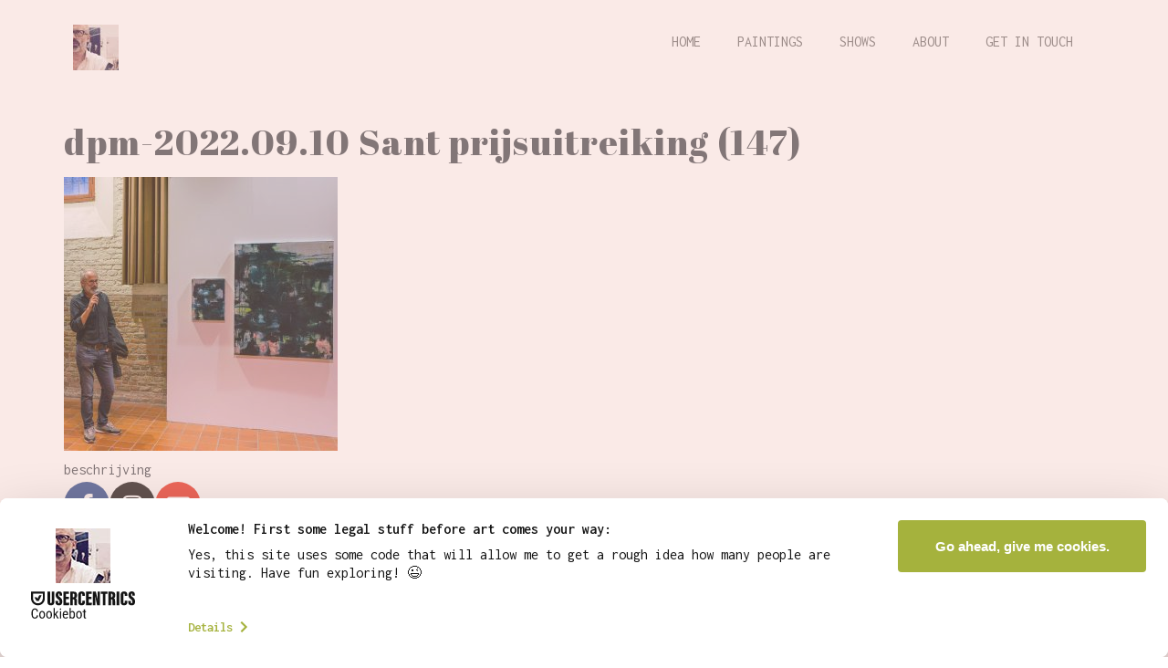

--- FILE ---
content_type: text/html; charset=UTF-8
request_url: https://www.bartvinckier.be/sant-2022-brugge/dpm-2022-09-10-sant-prijsuitreiking-147/
body_size: 12322
content:
<!doctype html>
<html lang="nl-NL">
<head>
	<meta charset="UTF-8">
	<meta name="viewport" content="width=device-width, initial-scale=1">
	<link rel="profile" href="https://gmpg.org/xfn/11">
	<script src="https://web.cmp.usercentrics.eu/modules/autoblocker.js"></script><script id="usercentrics-cmp" data-settings-id="xvkZ1JgFIfefSV" data-usercentrics="Usercentrics Consent Management Platform" src="https://web.cmp.usercentrics.eu/ui/loader.js" async></script><script type="text/javascript">
	window.dataLayer = window.dataLayer || [];

	function gtag() {
		dataLayer.push(arguments);
	}

	gtag("consent", "default", {
		ad_personalization: "denied",
		ad_storage: "denied",
		ad_user_data: "denied",
		analytics_storage: "denied",
		functionality_storage: "denied",
		personalization_storage: "denied",
		security_storage: "granted",
		wait_for_update: 500,
	});
	gtag("set", "ads_data_redaction", true);
	</script>
<script type="text/javascript">
		(function (w, d, s, l, i) {
		w[l] = w[l] || [];
		w[l].push({'gtm.start': new Date().getTime(), event: 'gtm.js'});
		var f = d.getElementsByTagName(s)[0], j = d.createElement(s), dl = l !== 'dataLayer' ? '&l=' + l : '';
		j.async = true;
		j.src = 'https://www.googletagmanager.com/gtm.js?id=' + i + dl;
		f.parentNode.insertBefore(j, f);
	})(
		window,
		document,
		'script',
		'dataLayer',
		'GTM-56X2R239'
	);
</script>
<meta name='robots' content='index, follow, max-image-preview:large, max-snippet:-1, max-video-preview:-1' />
		<style>img:is([sizes="auto" i], [sizes^="auto," i]) { contain-intrinsic-size: 3000px 1500px }</style>
		
	<!-- This site is optimized with the Yoast SEO plugin v24.5 - https://yoast.com/wordpress/plugins/seo/ -->
	<title>dpm-2022.09.10 Sant prijsuitreiking (147) - Bart Vinckier</title>
	<link rel="canonical" href="https://www.bartvinckier.be/sant-2022-brugge/dpm-2022-09-10-sant-prijsuitreiking-147/" />
	<meta property="og:locale" content="nl_NL" />
	<meta property="og:type" content="article" />
	<meta property="og:title" content="dpm-2022.09.10 Sant prijsuitreiking (147) - Bart Vinckier" />
	<meta property="og:description" content="bijschrijven nog een regel nog een" />
	<meta property="og:url" content="https://www.bartvinckier.be/sant-2022-brugge/dpm-2022-09-10-sant-prijsuitreiking-147/" />
	<meta property="og:site_name" content="Bart Vinckier" />
	<meta property="article:modified_time" content="2022-11-28T18:34:51+00:00" />
	<meta property="og:image" content="https://www.bartvinckier.be/sant-2022-brugge/dpm-2022-09-10-sant-prijsuitreiking-147" />
	<meta property="og:image:width" content="784" />
	<meta property="og:image:height" content="784" />
	<meta property="og:image:type" content="image/jpeg" />
	<meta name="twitter:card" content="summary_large_image" />
	<script type="application/ld+json" class="yoast-schema-graph">{"@context":"https://schema.org","@graph":[{"@type":"WebPage","@id":"https://www.bartvinckier.be/sant-2022-brugge/dpm-2022-09-10-sant-prijsuitreiking-147/","url":"https://www.bartvinckier.be/sant-2022-brugge/dpm-2022-09-10-sant-prijsuitreiking-147/","name":"dpm-2022.09.10 Sant prijsuitreiking (147) - Bart Vinckier","isPartOf":{"@id":"https://www.bartvinckier.be/#website"},"primaryImageOfPage":{"@id":"https://www.bartvinckier.be/sant-2022-brugge/dpm-2022-09-10-sant-prijsuitreiking-147/#primaryimage"},"image":{"@id":"https://www.bartvinckier.be/sant-2022-brugge/dpm-2022-09-10-sant-prijsuitreiking-147/#primaryimage"},"thumbnailUrl":"https://www.bartvinckier.be/wp-content/uploads/2022/09/dpm-2022.09.10-Sant-prijsuitreiking-147.jpg","datePublished":"2022-09-29T19:42:30+00:00","dateModified":"2022-11-28T18:34:51+00:00","breadcrumb":{"@id":"https://www.bartvinckier.be/sant-2022-brugge/dpm-2022-09-10-sant-prijsuitreiking-147/#breadcrumb"},"inLanguage":"nl-NL","potentialAction":[{"@type":"ReadAction","target":["https://www.bartvinckier.be/sant-2022-brugge/dpm-2022-09-10-sant-prijsuitreiking-147/"]}]},{"@type":"ImageObject","inLanguage":"nl-NL","@id":"https://www.bartvinckier.be/sant-2022-brugge/dpm-2022-09-10-sant-prijsuitreiking-147/#primaryimage","url":"https://www.bartvinckier.be/wp-content/uploads/2022/09/dpm-2022.09.10-Sant-prijsuitreiking-147.jpg","contentUrl":"https://www.bartvinckier.be/wp-content/uploads/2022/09/dpm-2022.09.10-Sant-prijsuitreiking-147.jpg","width":784,"height":784,"caption":"bijschrijven nog een regel nog een"},{"@type":"BreadcrumbList","@id":"https://www.bartvinckier.be/sant-2022-brugge/dpm-2022-09-10-sant-prijsuitreiking-147/#breadcrumb","itemListElement":[{"@type":"ListItem","position":1,"name":"Home","item":"https://www.bartvinckier.be/"},{"@type":"ListItem","position":2,"name":"Sant 2022 Brugge","item":"https://www.bartvinckier.be/sant-2022-brugge/"},{"@type":"ListItem","position":3,"name":"dpm-2022.09.10 Sant prijsuitreiking (147)"}]},{"@type":"WebSite","@id":"https://www.bartvinckier.be/#website","url":"https://www.bartvinckier.be/","name":"bart vinckier","description":"painter","potentialAction":[{"@type":"SearchAction","target":{"@type":"EntryPoint","urlTemplate":"https://www.bartvinckier.be/?s={search_term_string}"},"query-input":{"@type":"PropertyValueSpecification","valueRequired":true,"valueName":"search_term_string"}}],"inLanguage":"nl-NL"}]}</script>
	<!-- / Yoast SEO plugin. -->


<link rel='dns-prefetch' href='//www.googletagmanager.com' />
<link rel="alternate" type="application/rss+xml" title="Bart Vinckier &raquo; feed" href="https://www.bartvinckier.be/feed/" />
<link rel="alternate" type="application/rss+xml" title="Bart Vinckier &raquo; reactiesfeed" href="https://www.bartvinckier.be/comments/feed/" />
		<style>
			.lazyload,
			.lazyloading {
				max-width: 100%;
			}
		</style>
		<script>
window._wpemojiSettings = {"baseUrl":"https:\/\/s.w.org\/images\/core\/emoji\/15.0.3\/72x72\/","ext":".png","svgUrl":"https:\/\/s.w.org\/images\/core\/emoji\/15.0.3\/svg\/","svgExt":".svg","source":{"concatemoji":"https:\/\/www.bartvinckier.be\/wp-includes\/js\/wp-emoji-release.min.js?ver=6.5.7"}};
/*! This file is auto-generated */
!function(i,n){var o,s,e;function c(e){try{var t={supportTests:e,timestamp:(new Date).valueOf()};sessionStorage.setItem(o,JSON.stringify(t))}catch(e){}}function p(e,t,n){e.clearRect(0,0,e.canvas.width,e.canvas.height),e.fillText(t,0,0);var t=new Uint32Array(e.getImageData(0,0,e.canvas.width,e.canvas.height).data),r=(e.clearRect(0,0,e.canvas.width,e.canvas.height),e.fillText(n,0,0),new Uint32Array(e.getImageData(0,0,e.canvas.width,e.canvas.height).data));return t.every(function(e,t){return e===r[t]})}function u(e,t,n){switch(t){case"flag":return n(e,"\ud83c\udff3\ufe0f\u200d\u26a7\ufe0f","\ud83c\udff3\ufe0f\u200b\u26a7\ufe0f")?!1:!n(e,"\ud83c\uddfa\ud83c\uddf3","\ud83c\uddfa\u200b\ud83c\uddf3")&&!n(e,"\ud83c\udff4\udb40\udc67\udb40\udc62\udb40\udc65\udb40\udc6e\udb40\udc67\udb40\udc7f","\ud83c\udff4\u200b\udb40\udc67\u200b\udb40\udc62\u200b\udb40\udc65\u200b\udb40\udc6e\u200b\udb40\udc67\u200b\udb40\udc7f");case"emoji":return!n(e,"\ud83d\udc26\u200d\u2b1b","\ud83d\udc26\u200b\u2b1b")}return!1}function f(e,t,n){var r="undefined"!=typeof WorkerGlobalScope&&self instanceof WorkerGlobalScope?new OffscreenCanvas(300,150):i.createElement("canvas"),a=r.getContext("2d",{willReadFrequently:!0}),o=(a.textBaseline="top",a.font="600 32px Arial",{});return e.forEach(function(e){o[e]=t(a,e,n)}),o}function t(e){var t=i.createElement("script");t.src=e,t.defer=!0,i.head.appendChild(t)}"undefined"!=typeof Promise&&(o="wpEmojiSettingsSupports",s=["flag","emoji"],n.supports={everything:!0,everythingExceptFlag:!0},e=new Promise(function(e){i.addEventListener("DOMContentLoaded",e,{once:!0})}),new Promise(function(t){var n=function(){try{var e=JSON.parse(sessionStorage.getItem(o));if("object"==typeof e&&"number"==typeof e.timestamp&&(new Date).valueOf()<e.timestamp+604800&&"object"==typeof e.supportTests)return e.supportTests}catch(e){}return null}();if(!n){if("undefined"!=typeof Worker&&"undefined"!=typeof OffscreenCanvas&&"undefined"!=typeof URL&&URL.createObjectURL&&"undefined"!=typeof Blob)try{var e="postMessage("+f.toString()+"("+[JSON.stringify(s),u.toString(),p.toString()].join(",")+"));",r=new Blob([e],{type:"text/javascript"}),a=new Worker(URL.createObjectURL(r),{name:"wpTestEmojiSupports"});return void(a.onmessage=function(e){c(n=e.data),a.terminate(),t(n)})}catch(e){}c(n=f(s,u,p))}t(n)}).then(function(e){for(var t in e)n.supports[t]=e[t],n.supports.everything=n.supports.everything&&n.supports[t],"flag"!==t&&(n.supports.everythingExceptFlag=n.supports.everythingExceptFlag&&n.supports[t]);n.supports.everythingExceptFlag=n.supports.everythingExceptFlag&&!n.supports.flag,n.DOMReady=!1,n.readyCallback=function(){n.DOMReady=!0}}).then(function(){return e}).then(function(){var e;n.supports.everything||(n.readyCallback(),(e=n.source||{}).concatemoji?t(e.concatemoji):e.wpemoji&&e.twemoji&&(t(e.twemoji),t(e.wpemoji)))}))}((window,document),window._wpemojiSettings);
</script>
<style id='wp-emoji-styles-inline-css'>

	img.wp-smiley, img.emoji {
		display: inline !important;
		border: none !important;
		box-shadow: none !important;
		height: 1em !important;
		width: 1em !important;
		margin: 0 0.07em !important;
		vertical-align: -0.1em !important;
		background: none !important;
		padding: 0 !important;
	}
</style>
<link rel='stylesheet' id='wp-block-library-css' href='https://www.bartvinckier.be/wp-includes/css/dist/block-library/style.min.css?ver=6.5.7' media='all' />
<style id='global-styles-inline-css'>
body{--wp--preset--color--black: #000000;--wp--preset--color--cyan-bluish-gray: #abb8c3;--wp--preset--color--white: #ffffff;--wp--preset--color--pale-pink: #f78da7;--wp--preset--color--vivid-red: #cf2e2e;--wp--preset--color--luminous-vivid-orange: #ff6900;--wp--preset--color--luminous-vivid-amber: #fcb900;--wp--preset--color--light-green-cyan: #7bdcb5;--wp--preset--color--vivid-green-cyan: #00d084;--wp--preset--color--pale-cyan-blue: #8ed1fc;--wp--preset--color--vivid-cyan-blue: #0693e3;--wp--preset--color--vivid-purple: #9b51e0;--wp--preset--gradient--vivid-cyan-blue-to-vivid-purple: linear-gradient(135deg,rgba(6,147,227,1) 0%,rgb(155,81,224) 100%);--wp--preset--gradient--light-green-cyan-to-vivid-green-cyan: linear-gradient(135deg,rgb(122,220,180) 0%,rgb(0,208,130) 100%);--wp--preset--gradient--luminous-vivid-amber-to-luminous-vivid-orange: linear-gradient(135deg,rgba(252,185,0,1) 0%,rgba(255,105,0,1) 100%);--wp--preset--gradient--luminous-vivid-orange-to-vivid-red: linear-gradient(135deg,rgba(255,105,0,1) 0%,rgb(207,46,46) 100%);--wp--preset--gradient--very-light-gray-to-cyan-bluish-gray: linear-gradient(135deg,rgb(238,238,238) 0%,rgb(169,184,195) 100%);--wp--preset--gradient--cool-to-warm-spectrum: linear-gradient(135deg,rgb(74,234,220) 0%,rgb(151,120,209) 20%,rgb(207,42,186) 40%,rgb(238,44,130) 60%,rgb(251,105,98) 80%,rgb(254,248,76) 100%);--wp--preset--gradient--blush-light-purple: linear-gradient(135deg,rgb(255,206,236) 0%,rgb(152,150,240) 100%);--wp--preset--gradient--blush-bordeaux: linear-gradient(135deg,rgb(254,205,165) 0%,rgb(254,45,45) 50%,rgb(107,0,62) 100%);--wp--preset--gradient--luminous-dusk: linear-gradient(135deg,rgb(255,203,112) 0%,rgb(199,81,192) 50%,rgb(65,88,208) 100%);--wp--preset--gradient--pale-ocean: linear-gradient(135deg,rgb(255,245,203) 0%,rgb(182,227,212) 50%,rgb(51,167,181) 100%);--wp--preset--gradient--electric-grass: linear-gradient(135deg,rgb(202,248,128) 0%,rgb(113,206,126) 100%);--wp--preset--gradient--midnight: linear-gradient(135deg,rgb(2,3,129) 0%,rgb(40,116,252) 100%);--wp--preset--font-size--small: 13px;--wp--preset--font-size--medium: 20px;--wp--preset--font-size--large: 36px;--wp--preset--font-size--x-large: 42px;--wp--preset--spacing--20: 0.44rem;--wp--preset--spacing--30: 0.67rem;--wp--preset--spacing--40: 1rem;--wp--preset--spacing--50: 1.5rem;--wp--preset--spacing--60: 2.25rem;--wp--preset--spacing--70: 3.38rem;--wp--preset--spacing--80: 5.06rem;--wp--preset--shadow--natural: 6px 6px 9px rgba(0, 0, 0, 0.2);--wp--preset--shadow--deep: 12px 12px 50px rgba(0, 0, 0, 0.4);--wp--preset--shadow--sharp: 6px 6px 0px rgba(0, 0, 0, 0.2);--wp--preset--shadow--outlined: 6px 6px 0px -3px rgba(255, 255, 255, 1), 6px 6px rgba(0, 0, 0, 1);--wp--preset--shadow--crisp: 6px 6px 0px rgba(0, 0, 0, 1);}body { margin: 0;--wp--style--global--content-size: 800px;--wp--style--global--wide-size: 1200px; }.wp-site-blocks > .alignleft { float: left; margin-right: 2em; }.wp-site-blocks > .alignright { float: right; margin-left: 2em; }.wp-site-blocks > .aligncenter { justify-content: center; margin-left: auto; margin-right: auto; }:where(.wp-site-blocks) > * { margin-block-start: 24px; margin-block-end: 0; }:where(.wp-site-blocks) > :first-child:first-child { margin-block-start: 0; }:where(.wp-site-blocks) > :last-child:last-child { margin-block-end: 0; }body { --wp--style--block-gap: 24px; }:where(body .is-layout-flow)  > :first-child:first-child{margin-block-start: 0;}:where(body .is-layout-flow)  > :last-child:last-child{margin-block-end: 0;}:where(body .is-layout-flow)  > *{margin-block-start: 24px;margin-block-end: 0;}:where(body .is-layout-constrained)  > :first-child:first-child{margin-block-start: 0;}:where(body .is-layout-constrained)  > :last-child:last-child{margin-block-end: 0;}:where(body .is-layout-constrained)  > *{margin-block-start: 24px;margin-block-end: 0;}:where(body .is-layout-flex) {gap: 24px;}:where(body .is-layout-grid) {gap: 24px;}body .is-layout-flow > .alignleft{float: left;margin-inline-start: 0;margin-inline-end: 2em;}body .is-layout-flow > .alignright{float: right;margin-inline-start: 2em;margin-inline-end: 0;}body .is-layout-flow > .aligncenter{margin-left: auto !important;margin-right: auto !important;}body .is-layout-constrained > .alignleft{float: left;margin-inline-start: 0;margin-inline-end: 2em;}body .is-layout-constrained > .alignright{float: right;margin-inline-start: 2em;margin-inline-end: 0;}body .is-layout-constrained > .aligncenter{margin-left: auto !important;margin-right: auto !important;}body .is-layout-constrained > :where(:not(.alignleft):not(.alignright):not(.alignfull)){max-width: var(--wp--style--global--content-size);margin-left: auto !important;margin-right: auto !important;}body .is-layout-constrained > .alignwide{max-width: var(--wp--style--global--wide-size);}body .is-layout-flex{display: flex;}body .is-layout-flex{flex-wrap: wrap;align-items: center;}body .is-layout-flex > *{margin: 0;}body .is-layout-grid{display: grid;}body .is-layout-grid > *{margin: 0;}body{padding-top: 0px;padding-right: 0px;padding-bottom: 0px;padding-left: 0px;}a:where(:not(.wp-element-button)){text-decoration: underline;}.wp-element-button, .wp-block-button__link{background-color: #32373c;border-width: 0;color: #fff;font-family: inherit;font-size: inherit;line-height: inherit;padding: calc(0.667em + 2px) calc(1.333em + 2px);text-decoration: none;}.has-black-color{color: var(--wp--preset--color--black) !important;}.has-cyan-bluish-gray-color{color: var(--wp--preset--color--cyan-bluish-gray) !important;}.has-white-color{color: var(--wp--preset--color--white) !important;}.has-pale-pink-color{color: var(--wp--preset--color--pale-pink) !important;}.has-vivid-red-color{color: var(--wp--preset--color--vivid-red) !important;}.has-luminous-vivid-orange-color{color: var(--wp--preset--color--luminous-vivid-orange) !important;}.has-luminous-vivid-amber-color{color: var(--wp--preset--color--luminous-vivid-amber) !important;}.has-light-green-cyan-color{color: var(--wp--preset--color--light-green-cyan) !important;}.has-vivid-green-cyan-color{color: var(--wp--preset--color--vivid-green-cyan) !important;}.has-pale-cyan-blue-color{color: var(--wp--preset--color--pale-cyan-blue) !important;}.has-vivid-cyan-blue-color{color: var(--wp--preset--color--vivid-cyan-blue) !important;}.has-vivid-purple-color{color: var(--wp--preset--color--vivid-purple) !important;}.has-black-background-color{background-color: var(--wp--preset--color--black) !important;}.has-cyan-bluish-gray-background-color{background-color: var(--wp--preset--color--cyan-bluish-gray) !important;}.has-white-background-color{background-color: var(--wp--preset--color--white) !important;}.has-pale-pink-background-color{background-color: var(--wp--preset--color--pale-pink) !important;}.has-vivid-red-background-color{background-color: var(--wp--preset--color--vivid-red) !important;}.has-luminous-vivid-orange-background-color{background-color: var(--wp--preset--color--luminous-vivid-orange) !important;}.has-luminous-vivid-amber-background-color{background-color: var(--wp--preset--color--luminous-vivid-amber) !important;}.has-light-green-cyan-background-color{background-color: var(--wp--preset--color--light-green-cyan) !important;}.has-vivid-green-cyan-background-color{background-color: var(--wp--preset--color--vivid-green-cyan) !important;}.has-pale-cyan-blue-background-color{background-color: var(--wp--preset--color--pale-cyan-blue) !important;}.has-vivid-cyan-blue-background-color{background-color: var(--wp--preset--color--vivid-cyan-blue) !important;}.has-vivid-purple-background-color{background-color: var(--wp--preset--color--vivid-purple) !important;}.has-black-border-color{border-color: var(--wp--preset--color--black) !important;}.has-cyan-bluish-gray-border-color{border-color: var(--wp--preset--color--cyan-bluish-gray) !important;}.has-white-border-color{border-color: var(--wp--preset--color--white) !important;}.has-pale-pink-border-color{border-color: var(--wp--preset--color--pale-pink) !important;}.has-vivid-red-border-color{border-color: var(--wp--preset--color--vivid-red) !important;}.has-luminous-vivid-orange-border-color{border-color: var(--wp--preset--color--luminous-vivid-orange) !important;}.has-luminous-vivid-amber-border-color{border-color: var(--wp--preset--color--luminous-vivid-amber) !important;}.has-light-green-cyan-border-color{border-color: var(--wp--preset--color--light-green-cyan) !important;}.has-vivid-green-cyan-border-color{border-color: var(--wp--preset--color--vivid-green-cyan) !important;}.has-pale-cyan-blue-border-color{border-color: var(--wp--preset--color--pale-cyan-blue) !important;}.has-vivid-cyan-blue-border-color{border-color: var(--wp--preset--color--vivid-cyan-blue) !important;}.has-vivid-purple-border-color{border-color: var(--wp--preset--color--vivid-purple) !important;}.has-vivid-cyan-blue-to-vivid-purple-gradient-background{background: var(--wp--preset--gradient--vivid-cyan-blue-to-vivid-purple) !important;}.has-light-green-cyan-to-vivid-green-cyan-gradient-background{background: var(--wp--preset--gradient--light-green-cyan-to-vivid-green-cyan) !important;}.has-luminous-vivid-amber-to-luminous-vivid-orange-gradient-background{background: var(--wp--preset--gradient--luminous-vivid-amber-to-luminous-vivid-orange) !important;}.has-luminous-vivid-orange-to-vivid-red-gradient-background{background: var(--wp--preset--gradient--luminous-vivid-orange-to-vivid-red) !important;}.has-very-light-gray-to-cyan-bluish-gray-gradient-background{background: var(--wp--preset--gradient--very-light-gray-to-cyan-bluish-gray) !important;}.has-cool-to-warm-spectrum-gradient-background{background: var(--wp--preset--gradient--cool-to-warm-spectrum) !important;}.has-blush-light-purple-gradient-background{background: var(--wp--preset--gradient--blush-light-purple) !important;}.has-blush-bordeaux-gradient-background{background: var(--wp--preset--gradient--blush-bordeaux) !important;}.has-luminous-dusk-gradient-background{background: var(--wp--preset--gradient--luminous-dusk) !important;}.has-pale-ocean-gradient-background{background: var(--wp--preset--gradient--pale-ocean) !important;}.has-electric-grass-gradient-background{background: var(--wp--preset--gradient--electric-grass) !important;}.has-midnight-gradient-background{background: var(--wp--preset--gradient--midnight) !important;}.has-small-font-size{font-size: var(--wp--preset--font-size--small) !important;}.has-medium-font-size{font-size: var(--wp--preset--font-size--medium) !important;}.has-large-font-size{font-size: var(--wp--preset--font-size--large) !important;}.has-x-large-font-size{font-size: var(--wp--preset--font-size--x-large) !important;}
.wp-block-navigation a:where(:not(.wp-element-button)){color: inherit;}
.wp-block-pullquote{font-size: 1.5em;line-height: 1.6;}
</style>
<link rel='stylesheet' id='hello-elementor-css' href='https://usercontent.one/wp/www.bartvinckier.be/wp-content/themes/hello-elementor/assets/css/reset.css?ver=3.4.4&media=1749460249' media='all' />
<link rel='stylesheet' id='hello-elementor-theme-style-css' href='https://usercontent.one/wp/www.bartvinckier.be/wp-content/themes/hello-elementor/assets/css/theme.css?ver=3.4.4&media=1749460249' media='all' />
<link rel='stylesheet' id='hello-elementor-header-footer-css' href='https://usercontent.one/wp/www.bartvinckier.be/wp-content/themes/hello-elementor/assets/css/header-footer.css?ver=3.4.4&media=1749460249' media='all' />
<link rel='stylesheet' id='elementor-frontend-css' href='https://usercontent.one/wp/www.bartvinckier.be/wp-content/plugins/elementor/assets/css/frontend.min.css?ver=3.24.6&media=1749460249' media='all' />
<link rel='stylesheet' id='widget-image-css' href='https://usercontent.one/wp/www.bartvinckier.be/wp-content/plugins/elementor/assets/css/widget-image.min.css?ver=3.24.6&media=1749460249' media='all' />
<link rel='stylesheet' id='widget-nav-menu-css' href='https://usercontent.one/wp/www.bartvinckier.be/wp-content/plugins/elementor-pro/assets/css/widget-nav-menu.min.css?ver=3.24.2&media=1749460249' media='all' />
<link rel='stylesheet' id='widget-social-icons-css' href='https://usercontent.one/wp/www.bartvinckier.be/wp-content/plugins/elementor/assets/css/widget-social-icons.min.css?ver=3.24.6&media=1749460249' media='all' />
<link rel='stylesheet' id='e-apple-webkit-css' href='https://usercontent.one/wp/www.bartvinckier.be/wp-content/plugins/elementor/assets/css/conditionals/apple-webkit.min.css?ver=3.24.6&media=1749460249' media='all' />
<link rel='stylesheet' id='widget-heading-css' href='https://usercontent.one/wp/www.bartvinckier.be/wp-content/plugins/elementor/assets/css/widget-heading.min.css?ver=3.24.6&media=1749460249' media='all' />
<link rel='stylesheet' id='widget-text-editor-css' href='https://usercontent.one/wp/www.bartvinckier.be/wp-content/plugins/elementor/assets/css/widget-text-editor.min.css?ver=3.24.6&media=1749460249' media='all' />
<link rel='stylesheet' id='elementor-icons-css' href='https://usercontent.one/wp/www.bartvinckier.be/wp-content/plugins/elementor/assets/lib/eicons/css/elementor-icons.min.css?ver=5.31.0&media=1749460249' media='all' />
<link rel='stylesheet' id='swiper-css' href='https://usercontent.one/wp/www.bartvinckier.be/wp-content/plugins/elementor/assets/lib/swiper/v8/css/swiper.min.css?ver=8.4.5&media=1749460249' media='all' />
<link rel='stylesheet' id='e-swiper-css' href='https://usercontent.one/wp/www.bartvinckier.be/wp-content/plugins/elementor/assets/css/conditionals/e-swiper.min.css?ver=3.24.6&media=1749460249' media='all' />
<link rel='stylesheet' id='elementor-post-1463-css' href='https://usercontent.one/wp/www.bartvinckier.be/wp-content/uploads/elementor/css/post-1463.css?media=1749460249?ver=1749061864' media='all' />
<link rel='stylesheet' id='elementor-pro-css' href='https://usercontent.one/wp/www.bartvinckier.be/wp-content/plugins/elementor-pro/assets/css/frontend.min.css?ver=3.24.2&media=1749460249' media='all' />
<link rel='stylesheet' id='font-awesome-5-all-css' href='https://usercontent.one/wp/www.bartvinckier.be/wp-content/plugins/elementor/assets/lib/font-awesome/css/all.min.css?ver=3.24.6&media=1749460249' media='all' />
<link rel='stylesheet' id='font-awesome-4-shim-css' href='https://usercontent.one/wp/www.bartvinckier.be/wp-content/plugins/elementor/assets/lib/font-awesome/css/v4-shims.min.css?ver=3.24.6&media=1749460249' media='all' />
<link rel='stylesheet' id='elementor-post-1067-css' href='https://usercontent.one/wp/www.bartvinckier.be/wp-content/uploads/elementor/css/post-1067.css?media=1749460249?ver=1762288407' media='all' />
<link rel='stylesheet' id='elementor-post-1027-css' href='https://usercontent.one/wp/www.bartvinckier.be/wp-content/uploads/elementor/css/post-1027.css?media=1749460249?ver=1749061865' media='all' />
<link rel='stylesheet' id='google-fonts-1-css' href='https://fonts.googleapis.com/css?family=Inconsolata%3A100%2C100italic%2C200%2C200italic%2C300%2C300italic%2C400%2C400italic%2C500%2C500italic%2C600%2C600italic%2C700%2C700italic%2C800%2C800italic%2C900%2C900italic%7CAbril+Fatface%3A100%2C100italic%2C200%2C200italic%2C300%2C300italic%2C400%2C400italic%2C500%2C500italic%2C600%2C600italic%2C700%2C700italic%2C800%2C800italic%2C900%2C900italic%7CUnica+One%3A100%2C100italic%2C200%2C200italic%2C300%2C300italic%2C400%2C400italic%2C500%2C500italic%2C600%2C600italic%2C700%2C700italic%2C800%2C800italic%2C900%2C900italic&#038;display=auto&#038;ver=6.5.7' media='all' />
<link rel='stylesheet' id='elementor-icons-shared-0-css' href='https://usercontent.one/wp/www.bartvinckier.be/wp-content/plugins/elementor/assets/lib/font-awesome/css/fontawesome.min.css?ver=5.15.3&media=1749460249' media='all' />
<link rel='stylesheet' id='elementor-icons-fa-solid-css' href='https://usercontent.one/wp/www.bartvinckier.be/wp-content/plugins/elementor/assets/lib/font-awesome/css/solid.min.css?ver=5.15.3&media=1749460249' media='all' />
<link rel='stylesheet' id='elementor-icons-fa-brands-css' href='https://usercontent.one/wp/www.bartvinckier.be/wp-content/plugins/elementor/assets/lib/font-awesome/css/brands.min.css?ver=5.15.3&media=1749460249' media='all' />
<link rel="preconnect" href="https://fonts.gstatic.com/" crossorigin><script src="https://www.bartvinckier.be/wp-includes/js/jquery/jquery.min.js?ver=3.7.1" id="jquery-core-js"></script>
<script src="https://www.bartvinckier.be/wp-includes/js/jquery/jquery-migrate.min.js?ver=3.4.1" id="jquery-migrate-js"></script>
<script src="https://usercontent.one/wp/www.bartvinckier.be/wp-content/plugins/elementor/assets/lib/font-awesome/js/v4-shims.min.js?ver=3.24.6&media=1749460249" id="font-awesome-4-shim-js"></script>

<!-- Google tag (gtag.js) snippet toegevoegd door Site Kit -->
<!-- Google Analytics snippet toegevoegd door Site Kit -->
<script src="https://www.googletagmanager.com/gtag/js?id=G-XKCMQ7CDXF" id="google_gtagjs-js" async></script>
<script id="google_gtagjs-js-after">
window.dataLayer = window.dataLayer || [];function gtag(){dataLayer.push(arguments);}
gtag("set","linker",{"domains":["www.bartvinckier.be"]});
gtag("js", new Date());
gtag("set", "developer_id.dZTNiMT", true);
gtag("config", "G-XKCMQ7CDXF");
</script>
<link rel="https://api.w.org/" href="https://www.bartvinckier.be/wp-json/" /><link rel="alternate" type="application/json" href="https://www.bartvinckier.be/wp-json/wp/v2/media/2463" /><link rel="EditURI" type="application/rsd+xml" title="RSD" href="https://www.bartvinckier.be/xmlrpc.php?rsd" />
<meta name="generator" content="WordPress 6.5.7" />
<link rel='shortlink' href='https://www.bartvinckier.be/?p=2463' />
<link rel="alternate" type="application/json+oembed" href="https://www.bartvinckier.be/wp-json/oembed/1.0/embed?url=https%3A%2F%2Fwww.bartvinckier.be%2Fsant-2022-brugge%2Fdpm-2022-09-10-sant-prijsuitreiking-147%2F" />
<link rel="alternate" type="text/xml+oembed" href="https://www.bartvinckier.be/wp-json/oembed/1.0/embed?url=https%3A%2F%2Fwww.bartvinckier.be%2Fsant-2022-brugge%2Fdpm-2022-09-10-sant-prijsuitreiking-147%2F&#038;format=xml" />
<meta name="generator" content="Site Kit by Google 1.168.0" /><style>[class*=" icon-oc-"],[class^=icon-oc-]{speak:none;font-style:normal;font-weight:400;font-variant:normal;text-transform:none;line-height:1;-webkit-font-smoothing:antialiased;-moz-osx-font-smoothing:grayscale}.icon-oc-one-com-white-32px-fill:before{content:"901"}.icon-oc-one-com:before{content:"900"}#one-com-icon,.toplevel_page_onecom-wp .wp-menu-image{speak:none;display:flex;align-items:center;justify-content:center;text-transform:none;line-height:1;-webkit-font-smoothing:antialiased;-moz-osx-font-smoothing:grayscale}.onecom-wp-admin-bar-item>a,.toplevel_page_onecom-wp>.wp-menu-name{font-size:16px;font-weight:400;line-height:1}.toplevel_page_onecom-wp>.wp-menu-name img{width:69px;height:9px;}.wp-submenu-wrap.wp-submenu>.wp-submenu-head>img{width:88px;height:auto}.onecom-wp-admin-bar-item>a img{height:7px!important}.onecom-wp-admin-bar-item>a img,.toplevel_page_onecom-wp>.wp-menu-name img{opacity:.8}.onecom-wp-admin-bar-item.hover>a img,.toplevel_page_onecom-wp.wp-has-current-submenu>.wp-menu-name img,li.opensub>a.toplevel_page_onecom-wp>.wp-menu-name img{opacity:1}#one-com-icon:before,.onecom-wp-admin-bar-item>a:before,.toplevel_page_onecom-wp>.wp-menu-image:before{content:'';position:static!important;background-color:rgba(240,245,250,.4);border-radius:102px;width:18px;height:18px;padding:0!important}.onecom-wp-admin-bar-item>a:before{width:14px;height:14px}.onecom-wp-admin-bar-item.hover>a:before,.toplevel_page_onecom-wp.opensub>a>.wp-menu-image:before,.toplevel_page_onecom-wp.wp-has-current-submenu>.wp-menu-image:before{background-color:#76b82a}.onecom-wp-admin-bar-item>a{display:inline-flex!important;align-items:center;justify-content:center}#one-com-logo-wrapper{font-size:4em}#one-com-icon{vertical-align:middle}.imagify-welcome{display:none !important;}</style>		<script>
			document.documentElement.className = document.documentElement.className.replace('no-js', 'js');
		</script>
				<style>
			.no-js img.lazyload {
				display: none;
			}

			figure.wp-block-image img.lazyloading {
				min-width: 150px;
			}

			.lazyload,
			.lazyloading {
				--smush-placeholder-width: 100px;
				--smush-placeholder-aspect-ratio: 1/1;
				width: var(--smush-image-width, var(--smush-placeholder-width)) !important;
				aspect-ratio: var(--smush-image-aspect-ratio, var(--smush-placeholder-aspect-ratio)) !important;
			}

						.lazyload, .lazyloading {
				opacity: 0;
			}

			.lazyloaded {
				opacity: 1;
				transition: opacity 400ms;
				transition-delay: 0ms;
			}

					</style>
		<meta name="description" content="bijschrijven
nog een regel
nog een">
<meta name="generator" content="Elementor 3.24.6; features: additional_custom_breakpoints; settings: css_print_method-external, google_font-enabled, font_display-auto">
<!-- Global site tag (gtag.js) - Google Analytics -->
<script async src="https://www.googletagmanager.com/gtag/js?id=G-XKCMQ7CDXF"></script>
<script>
  window.dataLayer = window.dataLayer || [];
  function gtag(){dataLayer.push(arguments);}
  gtag('js', new Date());

  gtag('config', 'G-XKCMQ7CDXF');
</script>
<!-- Google Tag Manager -->
<script>(function(w,d,s,l,i){w[l]=w[l]||[];w[l].push({'gtm.start':
new Date().getTime(),event:'gtm.js'});var f=d.getElementsByTagName(s)[0],
j=d.createElement(s),dl=l!='dataLayer'?'&l='+l:'';j.async=true;j.src=
'https://www.googletagmanager.com/gtm.js?id='+i+dl;f.parentNode.insertBefore(j,f);
})(window,document,'script','dataLayer','GTM-56X2R239');</script>
<!-- End Google Tag Manager -->
			<style>
				.e-con.e-parent:nth-of-type(n+4):not(.e-lazyloaded):not(.e-no-lazyload),
				.e-con.e-parent:nth-of-type(n+4):not(.e-lazyloaded):not(.e-no-lazyload) * {
					background-image: none !important;
				}
				@media screen and (max-height: 1024px) {
					.e-con.e-parent:nth-of-type(n+3):not(.e-lazyloaded):not(.e-no-lazyload),
					.e-con.e-parent:nth-of-type(n+3):not(.e-lazyloaded):not(.e-no-lazyload) * {
						background-image: none !important;
					}
				}
				@media screen and (max-height: 640px) {
					.e-con.e-parent:nth-of-type(n+2):not(.e-lazyloaded):not(.e-no-lazyload),
					.e-con.e-parent:nth-of-type(n+2):not(.e-lazyloaded):not(.e-no-lazyload) * {
						background-image: none !important;
					}
				}
			</style>
			<link rel="icon" href="https://usercontent.one/wp/www.bartvinckier.be/wp-content/uploads/2017/05/favicon-54x54.jpg?media=1749460249" sizes="32x32" />
<link rel="icon" href="https://usercontent.one/wp/www.bartvinckier.be/wp-content/uploads/2017/05/favicon.jpg?media=1749460249" sizes="192x192" />
<link rel="apple-touch-icon" href="https://usercontent.one/wp/www.bartvinckier.be/wp-content/uploads/2017/05/favicon.jpg?media=1749460249" />
<meta name="msapplication-TileImage" content="https://usercontent.one/wp/www.bartvinckier.be/wp-content/uploads/2017/05/favicon.jpg?media=1749460249" />
</head>
<body data-rsssl=1 class="attachment attachment-template-default single single-attachment postid-2463 attachmentid-2463 attachment-jpeg wp-embed-responsive hello-elementor-default elementor-default elementor-kit-1463">

<!-- Google Tag Manager (noscript) -->
<noscript><iframe data-src="https://www.googletagmanager.com/ns.html?id=GTM-56X2R239"
height="0" width="0" style="display:none;visibility:hidden" src="[data-uri]" class="lazyload" data-load-mode="1"></iframe></noscript>
<!-- End Google Tag Manager (noscript) -->

<a class="skip-link screen-reader-text" href="#content">Ga naar de inhoud</a>

		<div data-elementor-type="header" data-elementor-id="1067" class="elementor elementor-1067 elementor-location-header" data-elementor-post-type="elementor_library">
					<section class="elementor-section elementor-top-section elementor-element elementor-element-91811a5 elementor-section-content-middle elementor-section-boxed elementor-section-height-default elementor-section-height-default" data-id="91811a5" data-element_type="section">
						<div class="elementor-container elementor-column-gap-default">
					<div class="elementor-column elementor-col-33 elementor-top-column elementor-element elementor-element-1ef1b02" data-id="1ef1b02" data-element_type="column">
			<div class="elementor-widget-wrap elementor-element-populated">
						<div class="elementor-element elementor-element-b34359c elementor-widget elementor-widget-image" data-id="b34359c" data-element_type="widget" data-widget_type="image.default">
				<div class="elementor-widget-container">
													<img src="https://usercontent.one/wp/www.bartvinckier.be/wp-content/uploads/elementor/thumbs/profielfoto-FB-qvlf6l96aeycv1drqfir5vhtwn7wa3lnnd3s0mj4ac.jpg?media=1749460249" title="profielfoto FB" alt="" loading="lazy" />													</div>
				</div>
					</div>
		</div>
				<div class="elementor-column elementor-col-66 elementor-top-column elementor-element elementor-element-1372f69" data-id="1372f69" data-element_type="column">
			<div class="elementor-widget-wrap elementor-element-populated">
						<div class="elementor-element elementor-element-9736435 elementor-nav-menu__align-end elementor-hidden-tablet elementor-hidden-mobile elementor-nav-menu--dropdown-tablet elementor-nav-menu__text-align-aside elementor-nav-menu--toggle elementor-nav-menu--burger elementor-widget elementor-widget-nav-menu" data-id="9736435" data-element_type="widget" data-settings="{&quot;layout&quot;:&quot;horizontal&quot;,&quot;submenu_icon&quot;:{&quot;value&quot;:&quot;&lt;i class=\&quot;fas fa-caret-down\&quot;&gt;&lt;\/i&gt;&quot;,&quot;library&quot;:&quot;fa-solid&quot;},&quot;toggle&quot;:&quot;burger&quot;}" data-widget_type="nav-menu.default">
				<div class="elementor-widget-container">
						<nav aria-label="Menu" class="elementor-nav-menu--main elementor-nav-menu__container elementor-nav-menu--layout-horizontal e--pointer-none">
				<ul id="menu-1-9736435" class="elementor-nav-menu"><li class="menu-item menu-item-type-custom menu-item-object-custom menu-item-home menu-item-18"><a href="https://www.bartvinckier.be/" class="elementor-item">home</a></li>
<li class="menu-item menu-item-type-post_type menu-item-object-page menu-item-716"><a href="https://www.bartvinckier.be/abstract-paintings/" class="elementor-item">paintings</a></li>
<li class="menu-item menu-item-type-post_type menu-item-object-page menu-item-1298"><a href="https://www.bartvinckier.be/shows/" class="elementor-item">shows</a></li>
<li class="menu-item menu-item-type-post_type menu-item-object-page menu-item-1898"><a href="https://www.bartvinckier.be/bio-about-bart-vinckier/" class="elementor-item">about</a></li>
<li class="menu-item menu-item-type-post_type menu-item-object-page menu-item-33"><a href="https://www.bartvinckier.be/contact/" class="elementor-item">get in touch</a></li>
</ul>			</nav>
					<div class="elementor-menu-toggle" role="button" tabindex="0" aria-label="Menu toggle" aria-expanded="false">
			<i aria-hidden="true" role="presentation" class="elementor-menu-toggle__icon--open eicon-menu-bar"></i><i aria-hidden="true" role="presentation" class="elementor-menu-toggle__icon--close eicon-close"></i>			<span class="elementor-screen-only">Menu</span>
		</div>
					<nav class="elementor-nav-menu--dropdown elementor-nav-menu__container" aria-hidden="true">
				<ul id="menu-2-9736435" class="elementor-nav-menu"><li class="menu-item menu-item-type-custom menu-item-object-custom menu-item-home menu-item-18"><a href="https://www.bartvinckier.be/" class="elementor-item" tabindex="-1">home</a></li>
<li class="menu-item menu-item-type-post_type menu-item-object-page menu-item-716"><a href="https://www.bartvinckier.be/abstract-paintings/" class="elementor-item" tabindex="-1">paintings</a></li>
<li class="menu-item menu-item-type-post_type menu-item-object-page menu-item-1298"><a href="https://www.bartvinckier.be/shows/" class="elementor-item" tabindex="-1">shows</a></li>
<li class="menu-item menu-item-type-post_type menu-item-object-page menu-item-1898"><a href="https://www.bartvinckier.be/bio-about-bart-vinckier/" class="elementor-item" tabindex="-1">about</a></li>
<li class="menu-item menu-item-type-post_type menu-item-object-page menu-item-33"><a href="https://www.bartvinckier.be/contact/" class="elementor-item" tabindex="-1">get in touch</a></li>
</ul>			</nav>
				</div>
				</div>
				<div class="elementor-element elementor-element-9a6996d elementor-nav-menu__align-end elementor-hidden-desktop elementor-nav-menu--dropdown-tablet elementor-nav-menu__text-align-aside elementor-nav-menu--toggle elementor-nav-menu--burger elementor-widget elementor-widget-nav-menu" data-id="9a6996d" data-element_type="widget" data-settings="{&quot;layout&quot;:&quot;horizontal&quot;,&quot;submenu_icon&quot;:{&quot;value&quot;:&quot;&lt;i class=\&quot;fas fa-caret-down\&quot;&gt;&lt;\/i&gt;&quot;,&quot;library&quot;:&quot;fa-solid&quot;},&quot;toggle&quot;:&quot;burger&quot;}" data-widget_type="nav-menu.default">
				<div class="elementor-widget-container">
						<nav aria-label="Menu" class="elementor-nav-menu--main elementor-nav-menu__container elementor-nav-menu--layout-horizontal e--pointer-none">
				<ul id="menu-1-9a6996d" class="elementor-nav-menu"><li class="menu-item menu-item-type-custom menu-item-object-custom menu-item-home menu-item-18"><a href="https://www.bartvinckier.be/" class="elementor-item">home</a></li>
<li class="menu-item menu-item-type-post_type menu-item-object-page menu-item-716"><a href="https://www.bartvinckier.be/abstract-paintings/" class="elementor-item">paintings</a></li>
<li class="menu-item menu-item-type-post_type menu-item-object-page menu-item-1298"><a href="https://www.bartvinckier.be/shows/" class="elementor-item">shows</a></li>
<li class="menu-item menu-item-type-post_type menu-item-object-page menu-item-1898"><a href="https://www.bartvinckier.be/bio-about-bart-vinckier/" class="elementor-item">about</a></li>
<li class="menu-item menu-item-type-post_type menu-item-object-page menu-item-33"><a href="https://www.bartvinckier.be/contact/" class="elementor-item">get in touch</a></li>
</ul>			</nav>
					<div class="elementor-menu-toggle" role="button" tabindex="0" aria-label="Menu toggle" aria-expanded="false">
			<i aria-hidden="true" role="presentation" class="elementor-menu-toggle__icon--open eicon-menu-bar"></i><i aria-hidden="true" role="presentation" class="elementor-menu-toggle__icon--close eicon-close"></i>			<span class="elementor-screen-only">Menu</span>
		</div>
					<nav class="elementor-nav-menu--dropdown elementor-nav-menu__container" aria-hidden="true">
				<ul id="menu-2-9a6996d" class="elementor-nav-menu"><li class="menu-item menu-item-type-custom menu-item-object-custom menu-item-home menu-item-18"><a href="https://www.bartvinckier.be/" class="elementor-item" tabindex="-1">home</a></li>
<li class="menu-item menu-item-type-post_type menu-item-object-page menu-item-716"><a href="https://www.bartvinckier.be/abstract-paintings/" class="elementor-item" tabindex="-1">paintings</a></li>
<li class="menu-item menu-item-type-post_type menu-item-object-page menu-item-1298"><a href="https://www.bartvinckier.be/shows/" class="elementor-item" tabindex="-1">shows</a></li>
<li class="menu-item menu-item-type-post_type menu-item-object-page menu-item-1898"><a href="https://www.bartvinckier.be/bio-about-bart-vinckier/" class="elementor-item" tabindex="-1">about</a></li>
<li class="menu-item menu-item-type-post_type menu-item-object-page menu-item-33"><a href="https://www.bartvinckier.be/contact/" class="elementor-item" tabindex="-1">get in touch</a></li>
</ul>			</nav>
				</div>
				</div>
					</div>
		</div>
					</div>
		</section>
				</div>
		
<main id="content" class="site-main post-2463 attachment type-attachment status-inherit hentry">

			<div class="page-header">
			<h1 class="entry-title">dpm-2022.09.10 Sant prijsuitreiking (147)</h1>		</div>
	
	<div class="page-content">
		<p class="attachment"><a href='https://usercontent.one/wp/www.bartvinckier.be/wp-content/uploads/2022/09/dpm-2022.09.10-Sant-prijsuitreiking-147.jpg?media=1749460249'><img fetchpriority="high" decoding="async" width="300" height="300" src="https://usercontent.one/wp/www.bartvinckier.be/wp-content/uploads/2022/09/dpm-2022.09.10-Sant-prijsuitreiking-147-300x300.jpg?media=1749460249" class="attachment-medium size-medium" alt="sant Brugge - Bart Vinckier - artist talk - foto mdp" srcset="https://usercontent.one/wp/www.bartvinckier.be/wp-content/uploads/2022/09/dpm-2022.09.10-Sant-prijsuitreiking-147-300x300.jpg?media=1749460249 300w, https://usercontent.one/wp/www.bartvinckier.be/wp-content/uploads/2022/09/dpm-2022.09.10-Sant-prijsuitreiking-147-150x150.jpg?media=1749460249 150w, https://usercontent.one/wp/www.bartvinckier.be/wp-content/uploads/2022/09/dpm-2022.09.10-Sant-prijsuitreiking-147-768x768.jpg?media=1749460249 768w, https://usercontent.one/wp/www.bartvinckier.be/wp-content/uploads/2022/09/dpm-2022.09.10-Sant-prijsuitreiking-147.jpg?media=1749460249 784w" sizes="(max-width: 300px) 100vw, 300px" /></a></p>
<p>beschrijving</p>

		
			</div>

	
</main>

			<div data-elementor-type="footer" data-elementor-id="1027" class="elementor elementor-1027 elementor-location-footer" data-elementor-post-type="elementor_library">
					<section class="elementor-section elementor-top-section elementor-element elementor-element-6db6d2af elementor-section-content-middle elementor-section-boxed elementor-section-height-default elementor-section-height-default" data-id="6db6d2af" data-element_type="section" data-settings="{&quot;background_background&quot;:&quot;classic&quot;}">
							<div class="elementor-background-overlay"></div>
							<div class="elementor-container elementor-column-gap-no">
					<div class="elementor-column elementor-col-100 elementor-top-column elementor-element elementor-element-14de9057" data-id="14de9057" data-element_type="column">
			<div class="elementor-widget-wrap elementor-element-populated">
						<div class="elementor-element elementor-element-408499c elementor-shape-circle elementor-grid-0 e-grid-align-center elementor-widget elementor-widget-social-icons" data-id="408499c" data-element_type="widget" data-widget_type="social-icons.default">
				<div class="elementor-widget-container">
					<div class="elementor-social-icons-wrapper elementor-grid">
							<span class="elementor-grid-item">
					<a class="elementor-icon elementor-social-icon elementor-social-icon-facebook-f elementor-repeater-item-957732f" href="https://www.facebook.com/bart.vinckier.art/" target="_blank">
						<span class="elementor-screen-only">Facebook-f</span>
						<i class="fab fa-facebook-f"></i>					</a>
				</span>
							<span class="elementor-grid-item">
					<a class="elementor-icon elementor-social-icon elementor-social-icon-instagram elementor-repeater-item-c0f513b" href="https://www.instagram.com/bart.vinckier/" target="_blank">
						<span class="elementor-screen-only">Instagram</span>
						<i class="fab fa-instagram"></i>					</a>
				</span>
							<span class="elementor-grid-item">
					<a class="elementor-icon elementor-social-icon elementor-social-icon-envelope elementor-repeater-item-d84a37c" href="mailto:%20bart@bartvinckier.be" target="_blank">
						<span class="elementor-screen-only">Envelope</span>
						<i class="fas fa-envelope"></i>					</a>
				</span>
					</div>
				</div>
				</div>
				<div class="elementor-element elementor-element-842b91b elementor-widget elementor-widget-heading" data-id="842b91b" data-element_type="widget" data-widget_type="heading.default">
				<div class="elementor-widget-container">
			<h2 class="elementor-heading-title elementor-size-default">Copyright 2025 © bart vinckier</h2>		</div>
				</div>
				<div class="elementor-element elementor-element-984d53a elementor-widget elementor-widget-text-editor" data-id="984d53a" data-element_type="widget" data-widget_type="text-editor.default">
				<div class="elementor-widget-container">
							<p style="text-align: center;">site by <a href="https://www.landasson.be" target="_blank" rel="noopener"><img class="alignnone wp-image-1436 lazyload" data-src="https://www.site25.be/wp-content/uploads/2024/03/landasson-logo-pos-300x27.png" alt="" width="124" height="11" src="[data-uri]" style="--smush-placeholder-width: 124px; --smush-placeholder-aspect-ratio: 124/11;" /></a></p>						</div>
				</div>
					</div>
		</div>
					</div>
		</section>
				<section class="elementor-section elementor-top-section elementor-element elementor-element-dced3c6 elementor-section-boxed elementor-section-height-default elementor-section-height-default" data-id="dced3c6" data-element_type="section">
						<div class="elementor-container elementor-column-gap-default">
					<div class="elementor-column elementor-col-100 elementor-top-column elementor-element elementor-element-5a7dd75" data-id="5a7dd75" data-element_type="column">
			<div class="elementor-widget-wrap">
							</div>
		</div>
					</div>
		</section>
				</div>
		
<!-- Matomo --><script>
(function () {
function initTracking() {
var _paq = window._paq = window._paq || [];
_paq.push(['trackPageView']);_paq.push(['enableLinkTracking']);_paq.push(['alwaysUseSendBeacon']);_paq.push(['setTrackerUrl', "\/\/www.bartvinckier.be\/wp-content\/plugins\/matomo\/app\/matomo.php"]);_paq.push(['setSiteId', '1']);var d=document, g=d.createElement('script'), s=d.getElementsByTagName('script')[0];
g.type='text/javascript'; g.async=true; g.src="\/\/www.bartvinckier.be\/wp-content\/uploads\/matomo\/matomo.js"; s.parentNode.insertBefore(g,s);
}
if (document.prerendering) {
	document.addEventListener('prerenderingchange', initTracking, {once: true});
} else {
	initTracking();
}
})();
</script>
<!-- End Matomo Code -->
			<script type='text/javascript'>
				const lazyloadRunObserver = () => {
					const lazyloadBackgrounds = document.querySelectorAll( `.e-con.e-parent:not(.e-lazyloaded)` );
					const lazyloadBackgroundObserver = new IntersectionObserver( ( entries ) => {
						entries.forEach( ( entry ) => {
							if ( entry.isIntersecting ) {
								let lazyloadBackground = entry.target;
								if( lazyloadBackground ) {
									lazyloadBackground.classList.add( 'e-lazyloaded' );
								}
								lazyloadBackgroundObserver.unobserve( entry.target );
							}
						});
					}, { rootMargin: '200px 0px 200px 0px' } );
					lazyloadBackgrounds.forEach( ( lazyloadBackground ) => {
						lazyloadBackgroundObserver.observe( lazyloadBackground );
					} );
				};
				const events = [
					'DOMContentLoaded',
					'elementor/lazyload/observe',
				];
				events.forEach( ( event ) => {
					document.addEventListener( event, lazyloadRunObserver );
				} );
			</script>
			<script src="https://usercontent.one/wp/www.bartvinckier.be/wp-content/plugins/elementor-pro/assets/lib/smartmenus/jquery.smartmenus.min.js?ver=1.2.1&media=1749460249" id="smartmenus-js"></script>
<script id="smush-lazy-load-js-before">
var smushLazyLoadOptions = {"autoResizingEnabled":false,"autoResizeOptions":{"precision":5,"skipAutoWidth":true}};
</script>
<script src="https://usercontent.one/wp/www.bartvinckier.be/wp-content/plugins/wp-smushit/app/assets/js/smush-lazy-load.min.js?ver=3.22.1&media=1749460249" id="smush-lazy-load-js"></script>
<script src="https://usercontent.one/wp/www.bartvinckier.be/wp-content/plugins/elementor-pro/assets/js/webpack-pro.runtime.min.js?ver=3.24.2&media=1749460249" id="elementor-pro-webpack-runtime-js"></script>
<script src="https://usercontent.one/wp/www.bartvinckier.be/wp-content/plugins/elementor/assets/js/webpack.runtime.min.js?ver=3.24.6&media=1749460249" id="elementor-webpack-runtime-js"></script>
<script src="https://usercontent.one/wp/www.bartvinckier.be/wp-content/plugins/elementor/assets/js/frontend-modules.min.js?ver=3.24.6&media=1749460249" id="elementor-frontend-modules-js"></script>
<script src="https://www.bartvinckier.be/wp-includes/js/dist/vendor/wp-polyfill-inert.min.js?ver=3.1.2" id="wp-polyfill-inert-js"></script>
<script src="https://www.bartvinckier.be/wp-includes/js/dist/vendor/regenerator-runtime.min.js?ver=0.14.0" id="regenerator-runtime-js"></script>
<script src="https://www.bartvinckier.be/wp-includes/js/dist/vendor/wp-polyfill.min.js?ver=3.15.0" id="wp-polyfill-js"></script>
<script src="https://www.bartvinckier.be/wp-includes/js/dist/hooks.min.js?ver=2810c76e705dd1a53b18" id="wp-hooks-js"></script>
<script src="https://www.bartvinckier.be/wp-includes/js/dist/i18n.min.js?ver=5e580eb46a90c2b997e6" id="wp-i18n-js"></script>
<script id="wp-i18n-js-after">
wp.i18n.setLocaleData( { 'text direction\u0004ltr': [ 'ltr' ] } );
</script>
<script id="elementor-pro-frontend-js-before">
var ElementorProFrontendConfig = {"ajaxurl":"https:\/\/www.bartvinckier.be\/wp-admin\/admin-ajax.php","nonce":"08849f0e3b","urls":{"assets":"https:\/\/www.bartvinckier.be\/wp-content\/plugins\/elementor-pro\/assets\/","rest":"https:\/\/www.bartvinckier.be\/wp-json\/"},"settings":{"lazy_load_background_images":true},"shareButtonsNetworks":{"facebook":{"title":"Facebook","has_counter":true},"twitter":{"title":"Twitter"},"linkedin":{"title":"LinkedIn","has_counter":true},"pinterest":{"title":"Pinterest","has_counter":true},"reddit":{"title":"Reddit","has_counter":true},"vk":{"title":"VK","has_counter":true},"odnoklassniki":{"title":"OK","has_counter":true},"tumblr":{"title":"Tumblr"},"digg":{"title":"Digg"},"skype":{"title":"Skype"},"stumbleupon":{"title":"StumbleUpon","has_counter":true},"mix":{"title":"Mix"},"telegram":{"title":"Telegram"},"pocket":{"title":"Pocket","has_counter":true},"xing":{"title":"XING","has_counter":true},"whatsapp":{"title":"WhatsApp"},"email":{"title":"Email"},"print":{"title":"Print"},"x-twitter":{"title":"X"},"threads":{"title":"Threads"}},"facebook_sdk":{"lang":"nl_NL","app_id":""},"lottie":{"defaultAnimationUrl":"https:\/\/www.bartvinckier.be\/wp-content\/plugins\/elementor-pro\/modules\/lottie\/assets\/animations\/default.json"}};
</script>
<script src="https://usercontent.one/wp/www.bartvinckier.be/wp-content/plugins/elementor-pro/assets/js/frontend.min.js?ver=3.24.2&media=1749460249" id="elementor-pro-frontend-js"></script>
<script src="https://www.bartvinckier.be/wp-includes/js/jquery/ui/core.min.js?ver=1.13.2" id="jquery-ui-core-js"></script>
<script id="elementor-frontend-js-before">
var elementorFrontendConfig = {"environmentMode":{"edit":false,"wpPreview":false,"isScriptDebug":false},"i18n":{"shareOnFacebook":"Deel via Facebook","shareOnTwitter":"Deel via Twitter","pinIt":"Pin dit","download":"Downloaden","downloadImage":"Download afbeelding","fullscreen":"Volledig scherm","zoom":"Zoom","share":"Delen","playVideo":"Video afspelen","previous":"Vorige","next":"Volgende","close":"Sluiten","a11yCarouselWrapperAriaLabel":"Carrousel | Horizontaal scrollen: pijl links & rechts","a11yCarouselPrevSlideMessage":"Vorige slide","a11yCarouselNextSlideMessage":"Volgende slide","a11yCarouselFirstSlideMessage":"Ga naar de eerste slide","a11yCarouselLastSlideMessage":"Ga naar de laatste slide","a11yCarouselPaginationBulletMessage":"Ga naar slide"},"is_rtl":false,"breakpoints":{"xs":0,"sm":480,"md":768,"lg":1025,"xl":1440,"xxl":1600},"responsive":{"breakpoints":{"mobile":{"label":"Mobiel portret","value":767,"default_value":767,"direction":"max","is_enabled":true},"mobile_extra":{"label":"Mobiel landschap","value":880,"default_value":880,"direction":"max","is_enabled":false},"tablet":{"label":"Tablet portret","value":1024,"default_value":1024,"direction":"max","is_enabled":true},"tablet_extra":{"label":"Tablet landschap","value":1200,"default_value":1200,"direction":"max","is_enabled":false},"laptop":{"label":"Laptop","value":1366,"default_value":1366,"direction":"max","is_enabled":false},"widescreen":{"label":"Breedbeeld","value":2400,"default_value":2400,"direction":"min","is_enabled":false}},"hasCustomBreakpoints":false},"version":"3.24.6","is_static":false,"experimentalFeatures":{"additional_custom_breakpoints":true,"container_grid":true,"e_swiper_latest":true,"e_nested_atomic_repeaters":true,"e_onboarding":true,"theme_builder_v2":true,"home_screen":true,"ai-layout":true,"landing-pages":true,"link-in-bio":true,"floating-buttons":true,"display-conditions":true,"form-submissions":true},"urls":{"assets":"https:\/\/www.bartvinckier.be\/wp-content\/plugins\/elementor\/assets\/","ajaxurl":"https:\/\/www.bartvinckier.be\/wp-admin\/admin-ajax.php","uploadUrl":"https:\/\/www.bartvinckier.be\/wp-content\/uploads"},"nonces":{"floatingButtonsClickTracking":"dcd6d5636a"},"swiperClass":"swiper","settings":{"page":[],"editorPreferences":[]},"kit":{"lightbox_title_src":"caption","active_breakpoints":["viewport_mobile","viewport_tablet"],"global_image_lightbox":"yes","lightbox_enable_counter":"yes","lightbox_enable_fullscreen":"yes","lightbox_enable_share":"yes","lightbox_description_src":"description"},"post":{"id":2463,"title":"dpm-2022.09.10%20Sant%20prijsuitreiking%20%28147%29%20-%20Bart%20Vinckier","excerpt":"bijschrijven<br>\nnog een regel<br>\nnog een","featuredImage":false}};
</script>
<script src="https://usercontent.one/wp/www.bartvinckier.be/wp-content/plugins/elementor/assets/js/frontend.min.js?ver=3.24.6&media=1749460249" id="elementor-frontend-js"></script>
<script src="https://usercontent.one/wp/www.bartvinckier.be/wp-content/plugins/elementor-pro/assets/js/elements-handlers.min.js?ver=3.24.2&media=1749460249" id="pro-elements-handlers-js"></script>
<script id="ocvars">var ocSiteMeta = {plugins: {"a3e4aa5d9179da09d8af9b6802f861a8": 1,"a3fe9dc9824eccbd72b7e5263258ab2c": 1}}</script>
</body>
</html>


--- FILE ---
content_type: text/css
request_url: https://usercontent.one/wp/www.bartvinckier.be/wp-content/uploads/elementor/css/post-1463.css?media=1749460249?ver=1749061864
body_size: 495
content:
.elementor-kit-1463{--e-global-color-primary:#E13B3B;--e-global-color-secondary:#54595F;--e-global-color-text:#7A7A7A;--e-global-color-accent:#E13B3B;--e-global-color-95dea33:#F7F7F7;--e-global-color-ba974af:#FFFFFF;--e-global-color-7f38649:#000000;--e-global-typography-primary-font-family:"Inconsolata";--e-global-typography-primary-font-size:16px;--e-global-typography-primary-font-weight:400;--e-global-typography-primary-line-height:26px;--e-global-typography-secondary-font-family:"Abril Fatface";--e-global-typography-secondary-font-weight:400;--e-global-typography-text-font-family:"Inconsolata";--e-global-typography-text-font-weight:400;--e-global-typography-accent-font-family:"Inconsolata";--e-global-typography-accent-font-weight:500;color:var( --e-global-color-secondary );font-family:"Inconsolata", Sans-serif;font-size:16px;font-weight:400;text-decoration:none;line-height:26px;letter-spacing:0px;}.elementor-kit-1463 p{margin-bottom:0px;}.elementor-kit-1463 a{color:var( --e-global-color-primary );}.elementor-kit-1463 h1{color:var( --e-global-color-secondary );font-family:"Abril Fatface", Sans-serif;font-size:39px;font-weight:400;letter-spacing:1.1px;}.elementor-kit-1463 h2{color:var( --e-global-color-secondary );font-family:"Unica One", Sans-serif;font-size:29px;font-weight:300;text-transform:uppercase;line-height:41px;}.elementor-kit-1463 h3{font-family:"Inconsolata", Sans-serif;font-size:20px;font-weight:300;text-transform:uppercase;line-height:2.9em;}.elementor-section.elementor-section-boxed > .elementor-container{max-width:1140px;}.e-con{--container-max-width:1140px;}.elementor-widget:not(:last-child){margin-block-end:20px;}.elementor-element{--widgets-spacing:20px 20px;}{}h1.entry-title{display:var(--page-title-display);}.elementor-lightbox{background-color:#FFFFFFFC;--lightbox-ui-color:#000000;--lightbox-ui-color-hover:#E13B3B;--lightbox-text-color:#272727;--lightbox-navigation-icons-size:40px;}.elementor-kit-1463 e-page-transition{background-color:#FFBC7D;}@media(max-width:1024px){.elementor-section.elementor-section-boxed > .elementor-container{max-width:1024px;}.e-con{--container-max-width:1024px;}}@media(max-width:767px){.elementor-section.elementor-section-boxed > .elementor-container{max-width:767px;}.e-con{--container-max-width:767px;}}

--- FILE ---
content_type: text/css
request_url: https://usercontent.one/wp/www.bartvinckier.be/wp-content/uploads/elementor/css/post-1067.css?media=1749460249?ver=1762288407
body_size: 658
content:
.elementor-1067 .elementor-element.elementor-element-91811a5 > .elementor-container > .elementor-column > .elementor-widget-wrap{align-content:center;align-items:center;}.elementor-1067 .elementor-element.elementor-element-91811a5{border-style:solid;border-width:0px 0px 0px 0px;border-color:var( --e-global-color-text );transition:background 0.3s, border 0.3s, border-radius 0.3s, box-shadow 0.3s;margin-top:10px;margin-bottom:30px;padding:0px 0px 0px 0px;}.elementor-1067 .elementor-element.elementor-element-91811a5, .elementor-1067 .elementor-element.elementor-element-91811a5 > .elementor-background-overlay{border-radius:0px 0px 1px 0px;}.elementor-1067 .elementor-element.elementor-element-91811a5 > .elementor-background-overlay{transition:background 0.3s, border-radius 0.3s, opacity 0.3s;}.elementor-1067 .elementor-element.elementor-element-b34359c{text-align:left;}.elementor-1067 .elementor-element.elementor-element-9736435 .elementor-menu-toggle{margin-left:auto;}.elementor-1067 .elementor-element.elementor-element-9736435 .elementor-nav-menu .elementor-item{font-family:"Inconsolata", Sans-serif;font-size:16px;font-weight:400;text-transform:uppercase;line-height:26px;}.elementor-1067 .elementor-element.elementor-element-9736435 .elementor-nav-menu--main .elementor-item{color:var( --e-global-color-text );fill:var( --e-global-color-text );}.elementor-1067 .elementor-element.elementor-element-9736435 .elementor-nav-menu--main .elementor-item:hover,
					.elementor-1067 .elementor-element.elementor-element-9736435 .elementor-nav-menu--main .elementor-item.elementor-item-active,
					.elementor-1067 .elementor-element.elementor-element-9736435 .elementor-nav-menu--main .elementor-item.highlighted,
					.elementor-1067 .elementor-element.elementor-element-9736435 .elementor-nav-menu--main .elementor-item:focus{color:#1F1F20;fill:#1F1F20;}.elementor-1067 .elementor-element.elementor-element-9736435 .elementor-nav-menu--main .elementor-item.elementor-item-active{color:#1F1F20;}.elementor-1067 .elementor-element.elementor-element-9a6996d .elementor-menu-toggle{margin-left:auto;background-color:var( --e-global-color-ba974af );}.elementor-1067 .elementor-element.elementor-element-9a6996d .elementor-nav-menu .elementor-item{font-family:"Fira sans extra light", Sans-serif;font-size:16px;text-transform:uppercase;}.elementor-1067 .elementor-element.elementor-element-9a6996d .elementor-nav-menu--main .elementor-item{color:var( --e-global-color-text );fill:var( --e-global-color-text );}.elementor-1067 .elementor-element.elementor-element-9a6996d .elementor-nav-menu--main .elementor-item:hover,
					.elementor-1067 .elementor-element.elementor-element-9a6996d .elementor-nav-menu--main .elementor-item.elementor-item-active,
					.elementor-1067 .elementor-element.elementor-element-9a6996d .elementor-nav-menu--main .elementor-item.highlighted,
					.elementor-1067 .elementor-element.elementor-element-9a6996d .elementor-nav-menu--main .elementor-item:focus{color:#1F1F20;fill:#1F1F20;}.elementor-1067 .elementor-element.elementor-element-9a6996d .elementor-nav-menu--main .elementor-item.elementor-item-active{color:#1F1F20;}@media(min-width:768px){.elementor-1067 .elementor-element.elementor-element-1ef1b02{width:20%;}.elementor-1067 .elementor-element.elementor-element-1372f69{width:79.665%;}}@media(max-width:767px){.elementor-1067 .elementor-element.elementor-element-91811a5{margin-top:10px;margin-bottom:10px;}.elementor-1067 .elementor-element.elementor-element-1ef1b02{width:20%;}.elementor-1067 .elementor-element.elementor-element-1372f69{width:80%;}}/* Start Custom Fonts CSS */@font-face {
	font-family: 'Fira sans extra light';
	font-style: normal;
	font-weight: normal;
	font-display: auto;
	src: url('https://www.bartvinckier.be/stg_61c2b/wp-content/uploads/2021/12/FiraSansCondensed-ExtraLight.ttf') format('truetype');
}
/* End Custom Fonts CSS */